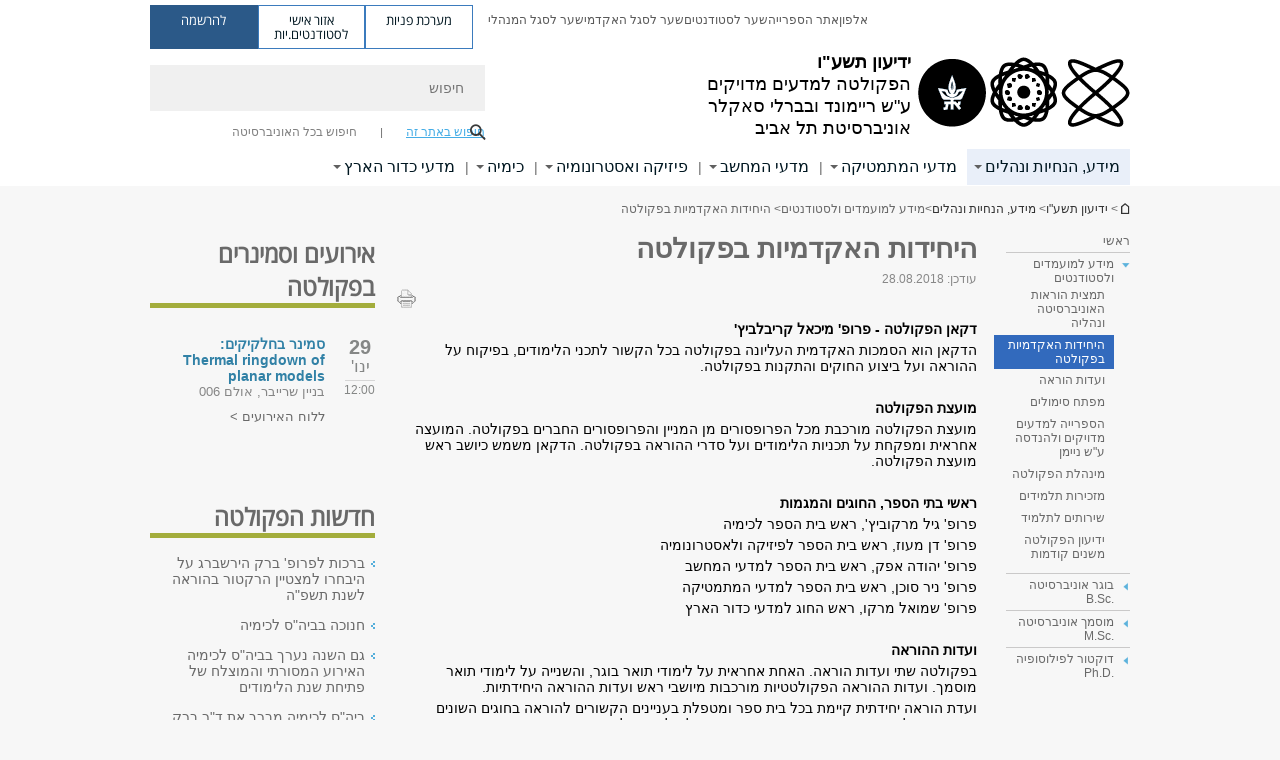

--- FILE ---
content_type: text/html; charset=utf-8
request_url: https://exact-sciences.tau.ac.il/yedion/2015-16/academic_units2
body_size: 17009
content:
<!DOCTYPE html>
<html lang="he" dir="rtl">
<head>

  <meta http-equiv="X-UA-Compatible" content="IE=edge" />
  <meta name="viewport" content="width=device-width, initial-scale=1">

  <!--[if IE]><![endif]-->
<link rel="dns-prefetch" href="//themes.googleusercontent.com" />
<link rel="preconnect" href="//themes.googleusercontent.com" crossorigin="" />
<meta http-equiv="Content-Type" content="text/html; charset=utf-8" />
<meta http-equiv="expires" content="0" />
<meta http-equiv="expires" content="Tue, 01 Jan 1980 1:00:00 GMT" />
<meta name="Generator" content="Drupal 7 (http://drupal.org)" />
<link rel="canonical" href="https://exact-sciences.tau.ac.il/yedion/2015-16/academic_units2" />
<link rel="shortlink" href="/node/5541" />
<meta property="og:title" content="היחידות האקדמיות בפקולטה" />
<meta property="og:url" content="https://exact-sciences.tau.ac.il/yedion/2015-16/academic_units2" />
<meta property="og:image" content="https://exact-sciences.tau.ac.il/sites/exactsci.tau.ac.il/files/styles/og_image/public/floodin_images/math580.jpg?itok=Jq7AN1oC" />
<meta property="og:image:width" content="1210" />
<meta property="og:image:height" content="650" />
<meta property="og:description" content="היחידות האקדמיות בפקולטה" />
<link rel="shortcut icon" href="https://exact-sciences.tau.ac.il/sites/all/themes/tau_v2/favicon.ico" type="image/vnd.microsoft.icon" />
<link rel="alternate" media="only screen and (max-width: 640px)" href="https://exact-sciences.m.tau.ac.il/yedion/2015-16/academic_units2" />
<link rel="alternate" media="handled" href="https://exact-sciences.m.tau.ac.il/yedion/2015-16/academic_units2" />
<link href="/sites/all/libraries/icomoon/fonts/icomoon.woff2" as="font" crossorigin="anonymous" rel="preload" type="font/woff2" />
<link href="/sites/all/themes/tau_v2/fonts/opensans/opensanshebrew-regular.woff2" as="font" rel="preload" crossorigin="anonymous" type="font/woff2" />
<link href="/sites/all/themes/tau_v2/fonts/opensans/opensanshebrew-bold.woff2" as="font" rel="preload" crossorigin="anonymous" type="font/woff2" />
  <title>היחידות האקדמיות בפקולטה | ידיעון תשע"ו | אוניברסיטת תל אביב</title>
  <link type="text/css" rel="stylesheet" href="/sites/default/files/advagg_css/css__Zouj0KPz9PwY6IidOlnRQxzJWeh1whfgbzyvRSaiUiQ__em0RViU91tVe1Ehx3elrj36wqNNmDUk1giWR9GaOLKE__N6fzOvGeqwQkdvbSpnGSyyX4fdBUsdrS1o6kGS1vjOk.css" media="all" />
<link type="text/css" rel="stylesheet" href="/sites/default/files/advagg_css/css__carcUPIaa-nPxN1ZeTTsxEtnfumcAR4C2FPS-ip97LQ__bx8fou4dL1GwxxHZZtHTK_oeYKZ80qUN5TDSRZDPWTQ__N6fzOvGeqwQkdvbSpnGSyyX4fdBUsdrS1o6kGS1vjOk.css" media="all" />
<link type="text/css" rel="stylesheet" href="/sites/default/files/advagg_css/css__9KCoZDoIu9Sf3ffsDmshWSw3B4OnVQHP83hitdt7T44__00_vS18t0jJJUXjAzbs5RJPBEFIEVSSLsJcjZG3ltK0__N6fzOvGeqwQkdvbSpnGSyyX4fdBUsdrS1o6kGS1vjOk.css" media="all" />
<link type="text/css" rel="stylesheet" href="/sites/default/files/advagg_css/css__VaNoqhM1Kn4ltOElEhoxBSDyrQ7x5VcxrGHKaBZpFGA__UShSSAqCFfKwHEm4kjAjLo7yq4KAg6O-v0IKGwsQBM8__N6fzOvGeqwQkdvbSpnGSyyX4fdBUsdrS1o6kGS1vjOk.css" media="all" />
<link type="text/css" rel="stylesheet" href="/sites/default/files/advagg_css/css__lZnlPST3Cz4aaL_hFchRj2Kkg-fokg3RU4io5daf4Vs__M_0cuYLTHaB7yJtgoDTMGsBnomHbMLl8m95Ffu00c_I__N6fzOvGeqwQkdvbSpnGSyyX4fdBUsdrS1o6kGS1vjOk.css" media="all" />
<link type="text/css" rel="stylesheet" href="/sites/default/files/advagg_css/css__DE6T_7PNn5fNTcNmn9BXl3KEX3Su_JZqQqIYwSyJXFg__RoF9X14jG2bK9e9mJ-gYioymrbpMtgIub2VCrwvAH2A__N6fzOvGeqwQkdvbSpnGSyyX4fdBUsdrS1o6kGS1vjOk.css" media="all" />
<link type="text/css" rel="stylesheet" href="/sites/default/files/advagg_css/css__rCgFEdz9lASHvzPXHjxYoIZfABlFBbHDGyQDggSI-kc__gXsdGkHHlq3rkb8j_FAHDoG_N6fWpCuWC7YQh9QNf9E__N6fzOvGeqwQkdvbSpnGSyyX4fdBUsdrS1o6kGS1vjOk.css" media="all" />
<link type="text/css" rel="stylesheet" href="/sites/default/files/advagg_css/css__WWoD5d5kS4eUlZoqOphgYEWtwglxaf0zovWCORPNVac__xHwnrOQLkYlfSdDO5GGzqQCaixClDQGk860Om4s9rcA__N6fzOvGeqwQkdvbSpnGSyyX4fdBUsdrS1o6kGS1vjOk.css" media="all" />
<link type="text/css" rel="stylesheet" href="/sites/default/files/advagg_css/css__hGqC4jHXX4N0lH3XAYCy6rJW72knQntmnN6cbl6tA88__7RSKNN7WmlVUowE6gmEa0W_BdXRLiqJoSaneKiminPE__N6fzOvGeqwQkdvbSpnGSyyX4fdBUsdrS1o6kGS1vjOk.css" media="all" />
<link type="text/css" rel="stylesheet" href="/sites/default/files/advagg_css/css__vB1xKT6VB5rXP7EcCahoeqSBSFltl0aMJvuuVpQGU-E__PUOgtcxd0BHBiIb0D5S2xiq_1qTFvYUOBWuBr019Tt4__N6fzOvGeqwQkdvbSpnGSyyX4fdBUsdrS1o6kGS1vjOk.css" media="all" />
<link type="text/css" rel="stylesheet" href="/sites/default/files/advagg_css/css__AV5xcOGZg_I77tvHWRNtROmAAAUgEcLxAliULqFTq2g__WgSzw6T15H2fCitl9Cw8FbDh5B-UzHS3oR8mBuVXr58__N6fzOvGeqwQkdvbSpnGSyyX4fdBUsdrS1o6kGS1vjOk.css" media="all" />
<link type="text/css" rel="stylesheet" href="/sites/default/files/advagg_css/css__oK3np-8KmN17ihtX_BldUtei3QqXORhNnSv1ZStRVDk__fX_4oOo5O03wZW-TT7cN6E2M9CioWED06_ZgIzFz2g8__N6fzOvGeqwQkdvbSpnGSyyX4fdBUsdrS1o6kGS1vjOk.css" media="all" />
<link type="text/css" rel="stylesheet" href="/sites/default/files/advagg_css/css__ldZcRVgnqYa6OupKM9MRnh7-pI4veLDvHuhXIFg_A68__Un3VrojKzZK51fPnduJzKDaYazLXNqOelyugameOMDM__N6fzOvGeqwQkdvbSpnGSyyX4fdBUsdrS1o6kGS1vjOk.css" media="all" />
<link type="text/css" rel="stylesheet" href="/sites/default/files/advagg_css/css__46UnqllGQ-aCe5eGMxKZ-ZoGi0yQMXb3Y5xer1J4vEo__9uNNxSEkuRFYLXf2NYXfrN6_olg9O7OzNoY7kokujQ0__N6fzOvGeqwQkdvbSpnGSyyX4fdBUsdrS1o6kGS1vjOk.css" media="all" />
<link type="text/css" rel="stylesheet" href="/sites/default/files/advagg_css/css__beLOjpMY0ZwqDr4mNtSBkyzHYh2x5n_dyQkj-4rK7JU__b2rlH-b1gkXJXBrDIbBbfKBHQB_W0vR5oZjxe2onTMk__N6fzOvGeqwQkdvbSpnGSyyX4fdBUsdrS1o6kGS1vjOk.css" media="all" />
<link type="text/css" rel="stylesheet" href="/sites/all/modules/others/popup/popup.css?t98iib" media="all" />
<link type="text/css" rel="stylesheet" href="/sites/default/files/advagg_css/css__7XNjW_EfCrAU2XHADrTSyQZbQFLCcXH_IQfY1ChhZ3k__r6H7-hh6HLrAxUR4OZ6fy6ZMcjznRA4uo51uQNfSSrI__N6fzOvGeqwQkdvbSpnGSyyX4fdBUsdrS1o6kGS1vjOk.css" media="all" />
<link type="text/css" rel="stylesheet" href="/sites/default/files/advagg_css/css__BNJEqmkYQiOMVP1BHC8OapMELJB5XknKcJtlRjSDN6Q__PU8ZB65IaETcPC1yw7kngTyMqcmk5FOk7rVQgfw64wE__N6fzOvGeqwQkdvbSpnGSyyX4fdBUsdrS1o6kGS1vjOk.css" media="all" />
<link type="text/css" rel="stylesheet" href="/sites/default/files/advagg_css/css__t8pArNrPd1SdQ0kUO5zs0JNv3IvfcnRfc_iNZh4iUMw__meS5aaFuL2xMCXIEL8yIvg60uE4KOeACnZJxOHblM5U__N6fzOvGeqwQkdvbSpnGSyyX4fdBUsdrS1o6kGS1vjOk.css" media="all" />
<link type="text/css" rel="stylesheet" href="/sites/default/files/advagg_css/css__P1mwW6o5Ise0I9ca0XwBTeBSP3iH-JEKpFze7dlO4uw__l5rydRAa1rby0Z1e_XhOidg8QcihRiTvOAE-4gTw_-0__N6fzOvGeqwQkdvbSpnGSyyX4fdBUsdrS1o6kGS1vjOk.css" media="all" />
<link type="text/css" rel="stylesheet" href="/sites/default/files/advagg_css/css__9iWwhyAUw3yszWQFdrnTDzWvllkUOw8K67rrQAGgIqQ__jOIP2tFmpSM90X6SCoPGvDrSL9pwLVK_fhCU5CM2ahI__N6fzOvGeqwQkdvbSpnGSyyX4fdBUsdrS1o6kGS1vjOk.css" media="all" />
<link type="text/css" rel="stylesheet" href="/sites/default/files/advagg_css/css__R9oZ4RPz-xy61UiSVQu_A3JIpZInQBv7QznregPKZfU__8LWnFf_FCRQ8VkoPSvvgfcByAVVYrfW0ygEtKcjjGG0__N6fzOvGeqwQkdvbSpnGSyyX4fdBUsdrS1o6kGS1vjOk.css" media="all" />
<style type="text/css" media="all">.cs_blue{background-color:#3181a2}.cs_blue_sky{background-color:#1980ff}.cs_brain_purple{background-color:#9628c6;color:#9628c6}.cs_cs_blue{background-color:#3181a2;color:#3181a2}.cs_cs_blue_barak{background-color:#114b78;color:#114b78}.cs_cs_blue_brand{background-color:#66bff1;color:#66bff1}.cs_cs_brown{background-color:#c2943c}.cs_cs_darkgrey_brand{background-color:#76787a;color:#76787a}.cs_cs_dark_brown{background-color:#b38120}.cs_cs_dark_grey{background-color:#607286}.cs_cs_grey{background-color:#a2a4a3}.cs_cs_light_blue{background-color:#72a5de}.cs_cs_mustard{background-color:#d2b62f}.cs_cs_olive{background-color:#a1ab64}.cs_cs_orange_kantor{background-color:#e47f36;color:#e47f36}.cs_cs_orange_mtei{background-color:#ff6026}.cs_cs_pink{background-color:#c52c64}.cs_cs_purple{background-color:#ac15b2}.cs_cs_red{background-color:#1692e8}.cs_dark_blue{background-color:#0f4583}.cs_green{background-color:#a3ad3c}.cs_green_mba{background-color:#005710}.cs_HRgreen{background-color:#009ed4}.cs_HRPurple{background-color:#7d335c}.cs_law-cyan{background-color:#86c8b1;color:#86c8b1}.cs_law-peach{background-color:#e88b75;color:#e88b75}.cs_law-red{background-color:#a01a19;color:#a01a19}.cs_light_red{background-color:#1692e8}.cs_policomm{background-color:#1692e8;color:#1692e8}.cs_purple{background-color:#3b0a43}.cs_purple_catalog{background-color:#4c2177}.cs_purple_kellogg{background-color:#4f2d83}.cs_purple_recanati{background-color:#4d1848}.cs_purple_soclib{background-color:#6f67b0}.cs_socsci_grey{background-color:#949dc2}.cs_socsi_blue{background-color:#22aae2}.cs_soc_red{background-color:#1692e8}.cs_sportlight_grey{color:#696969}</style>
<link type="text/css" rel="stylesheet" href="/sites/default/files/advagg_css/css__H5YGiVL-4Wun7XTvnA8FMitWijAtxeb-WXOY72ZeHwo__Ja9UVL3yh0oOqABMfYtP-hmHEcInDBjg5ccBLiTfK0E__N6fzOvGeqwQkdvbSpnGSyyX4fdBUsdrS1o6kGS1vjOk.css" media="all" />
<link type="text/css" rel="stylesheet" href="/sites/default/files/advagg_css/css__EpJSUN4gQjB82mptuGGMiFL2iQbzojoIaypl0GjOCmg__Tj0AWEsbhCgTR0s231BYUNxH8YEZ69XFsbBCqxW35GI__N6fzOvGeqwQkdvbSpnGSyyX4fdBUsdrS1o6kGS1vjOk.css" media="all" />
<link type="text/css" rel="stylesheet" href="/sites/default/files/advagg_css/css__uBNMhE2Z_CNWWTeLiVjPvxl4cv58IWRObD4fixyb5dU__FyEIeo3r_jEzG2etDi_nxEi2GFfoqsRXiX303tt2qlo__N6fzOvGeqwQkdvbSpnGSyyX4fdBUsdrS1o6kGS1vjOk.css" media="all" />
<link type="text/css" rel="stylesheet" href="/sites/default/files/advagg_css/css__Nz3IA-roLNtdIM0jo9zARMxa7Bb5DQdMCbD1VayOn60__R3fqLD5daLjWOufEf8ikisnG55y_lDFn_tBXQx6ol2Q__N6fzOvGeqwQkdvbSpnGSyyX4fdBUsdrS1o6kGS1vjOk.css" media="all" />
  
<!--[if lte IE 9]>
<script src="/sites/default/files/advagg_js/js__9aTy4snid5GMq51YnNufUXeaSJXw-2aTwSKA3LXwN00__8rDv_hNR7vL8Bafct_KGSGW2eHndPaOgj9L4azt7w30__N6fzOvGeqwQkdvbSpnGSyyX4fdBUsdrS1o6kGS1vjOk.js#ie9-" onload="if(jQuery.isFunction(jQuery.holdReady)){jQuery.holdReady(true);}"></script>
<![endif]-->

<!--[if gt IE 9]>
<script src="/sites/default/files/advagg_js/js__9aTy4snid5GMq51YnNufUXeaSJXw-2aTwSKA3LXwN00__8rDv_hNR7vL8Bafct_KGSGW2eHndPaOgj9L4azt7w30__N6fzOvGeqwQkdvbSpnGSyyX4fdBUsdrS1o6kGS1vjOk.js#ie10+" defer="defer" onload="if(jQuery.isFunction(jQuery.holdReady)){jQuery.holdReady(true);}"></script>
<![endif]-->

<!--[if !IE]><!-->
<script src="/sites/default/files/advagg_js/js__9aTy4snid5GMq51YnNufUXeaSJXw-2aTwSKA3LXwN00__8rDv_hNR7vL8Bafct_KGSGW2eHndPaOgj9L4azt7w30__N6fzOvGeqwQkdvbSpnGSyyX4fdBUsdrS1o6kGS1vjOk.js" defer="defer" onload="if(jQuery.isFunction(jQuery.holdReady)){jQuery.holdReady(true);}"></script>
<!--<![endif]-->
<script src="/sites/default/files/advagg_js/js__H5AFmq1RrXKsrazzPq_xPQPy4K0wUKqecPjczzRiTgQ__wor4r9P8YTtQ7p6fbywTetZ47Z_orumIfrrhgxrpLus__N6fzOvGeqwQkdvbSpnGSyyX4fdBUsdrS1o6kGS1vjOk.js" defer="defer" onload="function advagg_mod_1(){advagg_mod_1.count=++advagg_mod_1.count||1;try{if(advagg_mod_1.count<=40){init_drupal_core_settings();advagg_mod_1.count=100;}}
catch(e){if(advagg_mod_1.count>=40){throw e;}
else{window.setTimeout(advagg_mod_1,1);}}}
function advagg_mod_1_check(){if(window.init_drupal_core_settings&&window.jQuery&&window.Drupal){advagg_mod_1();}
else{window.setTimeout(advagg_mod_1_check,1);}}
advagg_mod_1_check();"></script>
<script src="/sites/default/files/advagg_js/js__JMbntZpvQ69mD2sSb-Wo0f_qeJXeYqAZPZx-TFbhyQk__94sj1s2_ICeZ-Cf7AD5AOKfm1-AcK8H6etAOYrGyLfw__N6fzOvGeqwQkdvbSpnGSyyX4fdBUsdrS1o6kGS1vjOk.js" defer="defer"></script>
<script>function init_drupal_core_settings() {jQuery.extend(Drupal.settings, {"basePath":"\/","pathPrefix":"","setHasJsCookie":0,"ajaxPageState":{"theme":"tau_v2","theme_token":"JOF9PKMY8H2fogLAnyfTye-y9TJrWXdw83IlArRXawQ"},"path_alias":"yedion\/2015-16\/academic_units2","get":{"q":"node\/5541"},"popup":{"effects":{"show":{"default":"this.body.show();","fade":"\n        if (this.opacity){\n          this.body.fadeTo(\u0027medium\u0027,this.opacity);\n        }else{\n          this.body.fadeIn(\u0027medium\u0027);\n        }","slide-down":"this.body.slideDown(\u0027medium\u0027)","slide-down-fade":"\n        this.body.animate(\n          {\n            height:\u0027show\u0027,\n            opacity:(this.opacity ? this.opacity : \u0027show\u0027)\n          }, \u0027medium\u0027\n        );"},"hide":{"default":"this.body.hide();","fade":"this.body.fadeOut(\u0027medium\u0027);","slide-down":"this.body.slideUp(\u0027medium\u0027);","slide-down-fade":"\n        this.body.animate(\n          {\n            height:\u0027hide\u0027,\n            opacity:\u0027hide\u0027\n          }, \u0027medium\u0027\n        );"}},"linger":250,"delay":0},"arg":["node","5541"],"hp_auto_slider":false,"hp_auto_slider_speed":"0","better_exposed_filters":{"views":{"_extra_news":{"displays":{"block":{"filters":[]}}}}},"hide_submit":{"hide_submit_status":true,"hide_submit_method":"disable","hide_submit_css":"hide-submit-disable","hide_submit_abtext":"","hide_submit_atext":"","hide_submit_hide_css":"hide-submit-processing","hide_submit_hide_text":"Processing...","hide_submit_indicator_style":"expand-left","hide_submit_spinner_color":"#000","hide_submit_spinner_lines":12,"hide_submit_hide_fx":false,"hide_submit_reset_time":5000},"urlIsAjaxTrusted":{"\/yedion\/2015-16\/academic_units2":true},"feature_jquery_update":{"mute":1,"trace":0},"group":{"og_context":{"gid":"44","etid":"5535","entity_type":"node","label":"\u05d9\u05d3\u05d9\u05e2\u05d5\u05df \u05ea\u05e9\u05e2\u0022\u05d5","state":"1","created":"1433064983","rdf_mapping":[]}}}); 
if(jQuery.isFunction(jQuery.holdReady)){jQuery.holdReady(false);}} if(window.jQuery && window.Drupal){init_drupal_core_settings();}</script>

  
  
  <meta name="google" value="notranslate">
  <meta name="google-site-verification" content="BWY7CnH8_r_7HfxNm1hioIPESWn7GQPBKJHoCsfKNbM" />
    

  

      
  

            <script type='text/javascript'>
        (function(w, d, s, l, i) {
          w[l] = w[l] || [];
          w[l].push({
            'gtm.start': new Date().getTime(),
            event: 'gtm.js'
          });
          var f = d.getElementsByTagName(s)[0],
            j = d.createElement(s),
            dl = l != 'dataLayer' ? '&l=' + l : '';
          j.async = true;
          j.src = 'https://www.googletagmanager.com/gtm.js?id=' + i + dl;
          f.parentNode.insertBefore(j, f);
        })(window, document, 'script', 'dataLayer', 'GTM-583XBSF')
      </script>
      
  
</head>

<body class="html not-front not-logged-in page-node page-node- page-node-5541 node-type-general-content gecko domain-exactsci-cms-tau-ac-il group-context group-context-group-44 group-context-node group-context-node-5535 tau-search-selector two-sidebars i18n-he theme-tau-v2 dir_rtl not_tau_main_version" >
  
      <!--facebook api-->
      <div id="fb-root"></div>
      <script>
      window.fbAsyncInit = function() {
        // init the FB JS SDK
        FB.init({
          appId      : '385605168198947', // App ID from the App Dashboard. https://developers.facebook.com/apps/385605168198947
          status     : false, // check the login status upon init?
          cookie     : true, // set sessions cookies to allow your server to access the session?
          xfbml      : true  // parse XFBML tags on this page?
        });
      // Additional initialization code such as adding Event Listeners goes here
      };

      // Load the SDK's source Asynchronously
      // Note that the debug version is being actively developed and might
      // contain some type checks that are overly strict.
      // Please report such bugs using the bugs tool.
      (function(d, debug){
        var js, id = 'facebook-jssdk', ref = d.getElementsByTagName('script')[0];
        if (d.getElementById(id)) {return;}
        js = d.createElement('script'); js.id = id; js.async = true;
        js.src = "//connect.facebook.net/he_IL/all" + (debug ? "/debug" : "") + ".js";
        ref.parentNode.insertBefore(js, ref);
      }(document, /*debug*/ false));
      </script>
      <!--/facebook api-->
    <ul id="skiplinks"><li><a href="#header" class="">תפריט עליון</a></li><li><a href="#block-system-main-menu" class="">תפריט ראשי</a></li><li><a href="#main-wrapper" class="">תוכן ראשי</a></li></ul>
            <noscript><iframe src="https://www.googletagmanager.com/ns.html?id=GTM-583XBSF" height="0" width="0" style="display:none;visibility:hidden"></iframe></noscript>
      

      <!-- start google analitics for download tracking. -->
<script type="text/javascript">
if (typeof jQuery != 'undefined') {
	jQuery(document).ready(function($) {
        var _gaq = _gaq || [];
		var filetypes = /\.(zip|exe|pdf|doc*|xls*|ppt*|mp3|epub)$/i;
		var baseHref = '';
		if (jQuery('base').attr('href') != undefined)
			baseHref = jQuery('base').attr('href');
		jQuery('a').each(function() {
			var href = jQuery(this).attr('href');
			if (href && (href.match(/^https?\:/i)) && (!href.match(document.domain))) {
				jQuery(this).click(function() {
					var extLink = href.replace(/^https?\:\/\//i, '');
					_gaq.push(['_trackEvent', 'External', 'Click', extLink]);
					if (jQuery(this).attr('target') != undefined && jQuery(this).attr('target').toLowerCase() != '_blank') {
						setTimeout(function() { location.href = href; }, 200);
						return false;
					}
				});
			}
			else if (href && href.match(/^mailto\:/i)) {
				jQuery(this).click(function() {
					var mailLink = href.replace(/^mailto\:/i, '');
					_gaq.push(['_trackEvent', 'Email', 'Click', mailLink]);
				});
			}
			else if (href && href.match(filetypes)) {
				jQuery(this).click(function() {
					var extension = (/[.]/.exec(href)) ? /[^.]+$/.exec(href) : undefined;
					var filePath = href;
					_gaq.push(['_trackEvent', 'Download', 'Click-' + extension, filePath]);
					if (jQuery(this).attr('target') != undefined && jQuery(this).attr('target').toLowerCase() != '_blank') {
						setTimeout(function() { location.href = baseHref + href; }, 200);
						return false;
					}
				});
			}
		});
	})
};
</script>
<!-- end google analitics for download tracking. -->  
  <!-- <div id="skip-link">
    <a href="#jump_link_target" class="element-invisible element-focusable">Jump to Navigation</a>
  </div>
   -->
  
<div id="page-wrapper">
  <div class="header-wrapper-top header-wrapper-top--with-title">
    <div id="header">
      <div class="section clear">
                  <a href="/yedion/2015-16" title="לוגו אוניברסיטת תל אביב, קישור, חזור לדף הבית" rel="home" id="logo">
            <!-- faculty_general.module, tau_personal.module -->
                                        <div class="tau_logo">
                <img  alt="לוגו אוניברסיטת תל אביב" height="" width="" id="site-logo" src="/sites/exactsci.tau.ac.il/files/TAU_facultot_logos-07-exact-science-07%20%281%29.png" title="" />              </div>
              <div class="group_header">
                                  <div class="group_header_txt">
                    <div id="school_name" class=""><span class="black">ידיעון תשע"ו</span>  </div><div class="faculty-school" id="faculty_name"><span class="faculty black">הפקולטה למדעים מדויקים<br></span> <span class="black">ע"ש ריימונד ובברלי סאקלר</span></div><input id="menu_gid" type="hidden" value=44 />                    <div class="university-name">אוניברסיטת תל אביב</div>                  </div>
                                    </div>
                          </a>
                                </div>
      <div class="top_region_background">
          <div class="region region-top">
    <div id="block-menu-menu-top-header" class="block block-menu first odd count-1">

             
  <div class="content">
    <ul class="menu depth-1" role="menubar"><li class="first leaf depth-1 not-last" role="menuitem"><a href="http://new.tau.ac.il/tau/index" target="_blank">אלפון</a></li>
<li class="leaf depth-1 not-first not-last" role="menuitem"><a href="https://scilib.tau.ac.il/" target="_blank">אתר הספרייה</a></li>
<li class="leaf depth-1 not-first not-last" role="menuitem"><a href="http://new.tau.ac.il/students-portal" target="_blank">שער לסטודנטים</a></li>
<li class="leaf depth-1 not-first not-last" role="menuitem"><a href="http://new.tau.ac.il/academic-faculty-portal" target="_blank">שער לסגל האקדמי</a></li>
<li class="last leaf depth-1 not-first" role="menuitem"><a href="http://new.tau.ac.il/administrative-faculty-portal" target="_blank">שער לסגל המנהלי</a></li>
</ul>  </div>

</div>
<div id="block-sitetau-sitetau-header-buttons" class="block block-sitetau even count-2">

      
  <div class="content">
    <div class="tau-header-buttons-block-wrapper"><div class="tau-header-buttons-block"><a href="https://tau-int.formtitan.com/ftproject/CRM_TAU_guest" class="header-button-link inquiry-portal-link" target="_blank" title="בקר מערכת פניות">מערכת פניות</a><a href="https://my.tau.ac.il/TAU_Student" class="header-button-link student-portal-link" target="_blank" title="בקר אזור אישי לסטודנטים.יות">אזור אישי לסטודנטים.יות</a><a href="https://www.ims.tau.ac.il/md/rishum/login.aspx" class="header-button-link registration-link" target="_blank" title="בקר להרשמה">להרשמה</a></div></div>  </div>

</div>
  </div>
      </div>
      <div class="social_search_container ">
        <div id="block-search-2" class="block block-search first odd count-1">

        <none>    
  <div class="content">
    <form role="search" action="/yedion/2015-16/academic_units2" method="post" id="search-block-form" accept-charset="UTF-8"><div><div class="container-inline">
    <div class="form-item form-type-textfield form-item-search-block-form">
  <label class="element-invisible" for="edit-search-block-form--2">חיפוש </label>
 <input placeholder="חיפוש" aria-label="חיפוש" type="text" id="edit-search-block-form--2" name="search_block_form" value="" size="15" maxlength="128" class="form-text" />
</div>
<span class="icon-search"></span><div class="form-item form-type-textfield form-item-prot">
 <input type="text" id="edit-prot" name="prot" value="" size="60" maxlength="128" class="form-text" />
</div>
<div class="search-selector form-wrapper" role="tablist" id="edit-stype"><span class="internal active" role="tab" tabindex="0" aria-selected="true" title="חיפוש באתר זה קישור">חיפוש באתר זה</span>
<i class="separator"></i>
<span class="external" role="tab" tabindex="0" aria-selected="false" title="חיפוש בכל האוניברסיטה קישור">חיפוש בכל האוניברסיטה</span>
</div><div class="form-actions form-wrapper" id="edit-actions"><input alt="חיפוש" title="חיפוש" type="submit" id="edit-submit" name="op" value="חיפוש" class="form-submit" /></div><input type="hidden" name="form_build_id" value="form-on011t3k0w5t7L5i0kr3yOidtmWnOh9ZsAw6gP0VMnM" />
<input type="hidden" name="form_id" value="search_block_form" />
<input type="hidden" name="group" value="44" />
</div>
</div></form>  </div>

</div>
      </div>
                    <div class="region region-header">
    <div id="block-faculty-general-faculty-menu-block" class="block block-faculty-general first odd count-1" aria-haspopup="ניווט ראשי" role="navigation">

             
  <div class="content">
    <ul class="menu"><li class="first expanded active-trail menu-og-44 depth-1 not-last"><a href="/yedion/2015-16/general_info" class="active-trail">מידע, הנחיות ונהלים</a><ul class="menu"><li class="first expanded active-trail depth-2 not-last menu-item-not-link"><span class="menu-item-not-link">מידע למועמדים ולסטודנטים</span><ul class="menu"><li class="first leaf target-blank depth-3 not-last"><a href="http://www.tau.ac.il/tau-rules-2014" target="_blank">תמצית הוראות האוניברסיטה ונהליה</a></li>
<li class="leaf active-trail depth-3 not-first not-last"><a href="/yedion/2015-16/academic_units2" class="active-trail active">היחידות האקדמיות בפקולטה</a></li>
<li class="leaf depth-3 not-first not-last"><a href="/yedion/2015-16/teaching_committees">ועדות הוראה</a></li>
<li class="leaf depth-3 not-first not-last"><a href="/yedion/2015-16/sybolization_key">מפתח סימולים</a></li>
<li class="leaf depth-3 not-first not-last"><a href="/yedion/2015-16/library">הספרייה למדעים מדויקים ולהנדסה ע&quot;ש ניימן</a></li>
<li class="leaf depth-3 not-first not-last"><a href="/yedion/2015-16/faculty_management">מינהלת הפקולטה</a></li>
<li class="leaf depth-3 not-first not-last"><a href="/yedion/2015-16/sutdent_secretariat">מזכירות תלמידים</a></li>
<li class="leaf depth-3 not-first not-last"><a href="/yedion/2015-16/student_services">שירותים לתלמיד</a></li>
<li class="last leaf target-blank depth-3 not-first"><a href="http://exact-sciences.tau.ac.il/yedion" target="_blank">ידיעון הפקולטה משנים קודמות</a></li>
</ul></li>
<li class="expanded depth-2 not-first not-last menu-item-not-link"><span class="menu-item-not-link">בוגר אוניברסיטה .B.Sc</span><ul class="menu"><li class="first leaf depth-3 not-last"><a href="/yedion/2015-16/bsc_studdy_process">תקנון ומהלך הלימודים</a></li>
<li class="leaf depth-3 not-first not-last"><a href="/yedion/2015-16/summer_studdies">עונת לימודי הקיץ</a></li>
<li class="leaf depth-3 not-first not-last"><a href="/yedion/2015-16/studdy_program">תכנית הלימודים</a></li>
<li class="leaf depth-3 not-first not-last"><a href="/yedion/2015-16/university_requirments">חובות כלל-אוניברסיטאיות</a></li>
<li class="leaf depth-3 not-first not-last"><a href="/yedion/2015-16/studdy_recess">הפסקה, חידוש והתיישנות לימודים</a></li>
<li class="leaf depth-3 not-first not-last"><a href="/yedion/2015-16/courses_registration">רישום לקורסים ונוהל פטורים</a></li>
<li class="leaf depth-3 not-first not-last"><a href="/yedion/2015-16/exam_arrangements">סדרי בחינות</a></li>
<li class="leaf depth-3 not-first not-last"><a href="/yedion/2015-16/grades">ציונים</a></li>
<li class="last leaf depth-3 not-first"><a href="/yedion/2015-16/degree_eligibility">זכאות לתואר</a></li>
</ul></li>
<li class="expanded depth-2 not-first not-last menu-item-not-link"><span class="menu-item-not-link">מוסמך אוניברסיטה .M.Sc</span><ul class="menu"><li class="first leaf depth-3 not-last"><a href="/yedion/2015-16/msc_studdy_process">תקנון ומהלך הלימודים</a></li>
<li class="leaf depth-3 not-first not-last"><a href="/yedion/2015-16/courses_msc">קורסים</a></li>
<li class="leaf depth-3 not-first not-last"><a href="/yedion/2015-16/safety_courses">קורסי בטיחות</a></li>
<li class="last leaf depth-3 not-first"><a href="/yedion/2015-16/msc_eligibility">זכאות לתואר</a></li>
</ul></li>
<li class="last expanded depth-2 not-first menu-item-not-link"><span class="menu-item-not-link">דוקטור לפילוסופיה .Ph.D</span><ul class="menu"><li class="first leaf depth-3 not-last"><a href="/yedion/2015-16/phd_studdies">לימודים במסלול רגיל ובמסלול ישיר</a></li>
<li class="last leaf depth-3 not-first"><a href="/yedion/2015-16/safety_courses">קורסי בטיחות</a></li>
</ul></li>
</ul></li>
<li class="expanded menu-og-44 depth-1 not-first not-last"><a href="/yedion/2015-16/math">מדעי המתמטיקה</a><ul class="menu"><li class="first expanded depth-2 not-last menu-item-not-link"><span class="menu-item-not-link">מידע כללי</span><ul class="menu"><li class="first leaf depth-3 not-last"><a href="/yedion/2015-16/math_staff">סגל ביה&quot;ס</a></li>
<li class="leaf target-blank depth-3 not-first not-last"><a href="https://www.ims.tau.ac.il/tal/kr/search_p.aspx" target="_blank">מערכת שעות</a></li>
<li class="last leaf target-blank depth-3 not-first"><a href="https://exact-sciences.tau.ac.il/math" target="_blank">אתר ביה&quot;ס</a></li>
</ul></li>
<li class="expanded depth-2 not-first not-last menu-item-not-link"><span class="menu-item-not-link">בוגר אוניברסיטה .B.Sc</span><ul class="menu"><li class="first leaf depth-3 not-last"><a href="/yedion/2015-16/math_regulations">תקנון הלימודים</a></li>
<li class="leaf depth-3 not-first not-last"><a href="/yedion/2015-16/math_study_process">מהלך הלימודים</a></li>
<li class="leaf depth-3 not-first not-last"><a href="/yedion/2015-16/math_exellence">מסלול מצוינות</a></li>
<li class="collapsed depth-3 not-first not-last"><a href="/yedion/2015-16/math_bsc_study_programs">תכניות לימוד</a></li>
<li class="leaf depth-3 not-first not-last"><a href="/yedion/2015-16/math_studies_collection">מקבץ לימודים לתעודת הוראה במתמטיקה</a></li>
<li class="leaf target-blank depth-3 not-first not-last"><a href="https://www.ims.tau.ac.il/tal/kr/search_p.aspxsyllabus/?dep=0366&amp;desc=1&amp;desc=2&amp;deployment=10&amp;year=2015" target="_blank">תכני הקורסים במתמטיקה</a></li>
<li class="last leaf target-blank depth-3 not-first"><a href="https://www.ims.tau.ac.il/tal/kr/search_p.aspxsyllabus/?dep=0365&amp;desc=1&amp;desc=2&amp;deployment=10&amp;year=2015" target="_blank">תכני הקורסים בסטטיסטיקה ובחקר ביצועים</a></li>
</ul></li>
<li class="expanded depth-2 not-first not-last menu-item-not-link"><span class="menu-item-not-link">מוסמך אוניברסיטה .M.Sc</span><ul class="menu"><li class="first leaf depth-3 not-last"><a href="/yedion/2015-16/math_msc">מהלך הלימודים לתואר במתמטיקה</a></li>
<li class="leaf depth-3 not-first not-last"><a href="/yedion/2015-16/math_msc_statistics">מהלך הלימודים לתואר בסטטיסטיקה וחקר ביצועים</a></li>
<li class="collapsed depth-3 not-first not-last"><a href="/yedion/2015-16/math_msc_study_programs">תכניות לימוד</a></li>
<li class="leaf target-blank depth-3 not-first not-last"><a href="https://www.ims.tau.ac.il/tal/kr/search_p.aspxsyllabus/?dep=0366&amp;desc=1&amp;desc=2&amp;deployment=10&amp;year=2015" target="_blank">תכני הקורסים במתמטיקה</a></li>
<li class="last leaf target-blank depth-3 not-first"><a href="https://www.ims.tau.ac.il/tal/kr/search_p.aspxsyllabus/?dep=0365&amp;desc=1&amp;desc=2&amp;deployment=10&amp;year=2015" target="_blank">תכני הקורסים בסטטיסטיקה</a></li>
</ul></li>
<li class="last expanded depth-2 not-first menu-item-not-link"><span class="menu-item-not-link">דוקטור לפילוסופיה .Ph.D</span><ul class="menu"><li class="first last leaf depth-3"><a href="/yedion/2015-16/math_phd">לימודים לקראת תואר &quot;דוקטור לפילוסופיה&quot;</a></li>
</ul></li>
</ul></li>
<li class="expanded menu-og-44 depth-1 not-first not-last"><a href="/yedion/2015-16/computer">מדעי המחשב</a><ul class="menu"><li class="first expanded depth-2 not-last menu-item-not-link"><span class="menu-item-not-link">מידע כללי</span><ul class="menu"><li class="first leaf depth-3 not-last"><a href="/yedion/2015-16/computer_staff">סגל ביה&quot;ס</a></li>
<li class="leaf target-blank depth-3 not-first not-last"><a href="https://www.ims.tau.ac.il/tal/kr/search_p.aspx" target="_blank">מערכת שעות</a></li>
<li class="last leaf target-blank depth-3 not-first"><a href="http://www.cs.tau.ac.il/" target="_blank">אתר ביה&quot;ס</a></li>
</ul></li>
<li class="expanded depth-2 not-first not-last menu-item-not-link"><span class="menu-item-not-link">בוגר אוניברסיטה .B.Sc</span><ul class="menu"><li class="first leaf depth-3 not-last"><a href="/yedion/2015-16/computer_regulations">תקנון הלימודים</a></li>
<li class="leaf depth-3 not-first not-last"><a href="/yedion/2015-16/computer_study_process">מהלך הלימודים</a></li>
<li class="leaf depth-3 not-first not-last"><a href="/yedion/2015-16/computer_excellence">מסלול מצוינות</a></li>
<li class="collapsed depth-3 not-first not-last"><a href="/yedion/2015-16/computer_bsc_study_programs">תכניות לימוד</a></li>
<li class="leaf depth-3 not-first not-last"><a href="/yedion/2015-16/computer_studies_collection">מקבץ לימדים לתלמידי תואר &quot;בוגר אוניברסיטה&quot; במדעי המחשב</a></li>
<li class="leaf depth-3 not-first not-last"><a href="/yedion/2015-16/computer_certification_studies">לימודי תעודה</a></li>
<li class="last leaf target-blank depth-3 not-first"><a href="https://www.ims.tau.ac.il/tal/kr/search_p.aspxsyllabus/?dep=0368&amp;desc=1&amp;desc=2&amp;deployment=10&amp;year=2015" target="_blank">תכני הקורסים</a></li>
</ul></li>
<li class="expanded depth-2 not-first not-last menu-item-not-link"><span class="menu-item-not-link">מוסמך אוניברסיטה .M.Sc</span><ul class="menu"><li class="first leaf depth-3 not-last"><a href="/yedion/2015-16/computer_msc">מהלך הלימודים לתואר</a></li>
<li class="leaf depth-3 not-first not-last"><a href="/yedion/2015-16/computer_msc_bioinformatics">מסלול ביואינפורמטיקה</a></li>
<li class="last leaf target-blank depth-3 not-first"><a href="https://www.ims.tau.ac.il/tal/kr/search_p.aspxsyllabus/?dep=0368&amp;desc=1&amp;desc=2&amp;deployment=10&amp;year=2015" target="_blank">תכני הקורסים</a></li>
</ul></li>
<li class="last expanded depth-2 not-first menu-item-not-link"><span class="menu-item-not-link">דוקטור לפילוסופיה .Ph.D</span><ul class="menu"><li class="first last leaf depth-3"><a href="/yedion/2015-16/computer_phd">לימודים לתואר &quot;דוקטור לפילוסופיה&quot;</a></li>
</ul></li>
</ul></li>
<li class="expanded menu-og-44 depth-1 not-first not-last"><a href="/yedion/2015-16/physics">פיזיקה ואסטרונומיה</a><ul class="menu"><li class="first expanded depth-2 not-last menu-item-not-link"><span class="menu-item-not-link">מידע כללי</span><ul class="menu"><li class="first leaf depth-3 not-last"><a href="/yedion/2015-16/physics_staff">סגל ביה&quot;ס</a></li>
<li class="leaf target-blank depth-3 not-first not-last"><a href="https://www.ims.tau.ac.il/tal/kr/search_p.aspx" target="_blank">מערכת שעות</a></li>
<li class="last leaf target-blank depth-3 not-first"><a href="https://exactsci-cms.tau.ac.il/physics" target="_blank">אתר ביה&quot;ס</a></li>
</ul></li>
<li class="expanded depth-2 not-first not-last menu-item-not-link"><span class="menu-item-not-link">בוגר אוניברסיטה .B.Sc</span><ul class="menu"><li class="first leaf depth-3 not-last"><a href="/yedion/2015-16/physics_study_process">מהלך הלימודים</a></li>
<li class="leaf depth-3 not-first not-last"><a href="/yedion/2015-16/physics_excellence">מסלול מצוינות</a></li>
<li class="collapsed depth-3 not-first not-last"><a href="/yedion/2015-16/physics_bsc_study_programs">תכניות לימוד</a></li>
<li class="leaf depth-3 not-first not-last"><a href="/yedion/2015-16/physics_studies_collection">מקבץ לימודים מבית הספר לחינוך לקראת התואר &quot;בוגר אוניברסיטה&quot; בפיזיקה</a></li>
<li class="last leaf target-blank depth-3 not-first"><a href="https://www.ims.tau.ac.il/tal/kr/search_p.aspxsyllabus/?dep=0321&amp;desc=1&amp;desc=2&amp;deployment=10&amp;year=2015" target="_blank">תכני הקורסים</a></li>
</ul></li>
<li class="expanded depth-2 not-first not-last menu-item-not-link"><span class="menu-item-not-link">מוסמך אוניברסיטה .M.Sc</span><ul class="menu"><li class="first leaf depth-3 not-last"><a href="/yedion/2015-16/physics_msc">מהלך הלימודים לתואר</a></li>
<li class="last leaf target-blank depth-3 not-first"><a href="https://www.ims.tau.ac.il/tal/kr/search_p.aspxsyllabus/?dep=0321&amp;desc=1&amp;desc=2&amp;deployment=10&amp;year=2015" target="_blank">תכני הקורסים</a></li>
</ul></li>
<li class="last expanded depth-2 not-first menu-item-not-link"><span class="menu-item-not-link">דוקטור לפילוסופיה .Ph.D</span><ul class="menu"><li class="first leaf depth-3 not-last"><a href="/yedion/2015-16/physics_phd_direct">לימודים לתואר &quot;דוקטור לפילוסופיה&quot; במסלול הישיר</a></li>
<li class="last leaf depth-3 not-first"><a href="/yedion/2015-16/physics_phd_regular">לימודים לתואר &quot;דוקטור לפילוסופיה&quot; במסלול הרגיל</a></li>
</ul></li>
</ul></li>
<li class="expanded menu-og-44 depth-1 not-first not-last"><a href="/yedion/2015-16/chemistry">כימיה</a><ul class="menu"><li class="first expanded depth-2 not-last menu-item-not-link"><span class="menu-item-not-link">מידע כללי</span><ul class="menu"><li class="first leaf depth-3 not-last"><a href="/yedion/2015-16/chemistry_staff">סגל ביה&quot;ס</a></li>
<li class="leaf target-blank depth-3 not-first not-last"><a href="https://www.ims.tau.ac.il/tal/kr/search_p.aspx" target="_blank">מערכת שעות</a></li>
<li class="last leaf target-blank depth-3 not-first"><a href="https://exact-sciences.tau.ac.il/chemistry-h" target="_blank">אתר ביה&quot;ס</a></li>
</ul></li>
<li class="expanded depth-2 not-first not-last menu-item-not-link"><span class="menu-item-not-link">בוגר אוניברסיטה .B.Sc</span><ul class="menu"><li class="first leaf depth-3 not-last"><a href="/yedion/2015-16/chemistry_study_process">מהלך הלימודים</a></li>
<li class="collapsed depth-3 not-first not-last"><a href="/yedion/2015-16/chemistry_bsc_study_programs">תכניות לימוד</a></li>
<li class="last leaf target-blank depth-3 not-first"><a href="https://www.ims.tau.ac.il/tal/kr/search_p.aspxsyllabus/?dep=0351&amp;desc=1&amp;desc=2&amp;deployment=10&amp;year=2015" target="_blank">תכני הקורסים</a></li>
</ul></li>
<li class="expanded depth-2 not-first not-last menu-item-not-link"><span class="menu-item-not-link">מוסמך אוניברסיטה .M.Sc</span><ul class="menu"><li class="first leaf depth-3 not-last"><a href="/yedion/2015-16/chemistry_msc">מהלך הלימודים לתואר</a></li>
<li class="last leaf target-blank depth-3 not-first"><a href="https://www.ims.tau.ac.il/tal/kr/search_p.aspxsyllabus/?dep=0351&amp;desc=1&amp;desc=2&amp;deployment=10&amp;year=2015" target="_blank">תכני הקורסים</a></li>
</ul></li>
<li class="last expanded depth-2 not-first menu-item-not-link"><span class="menu-item-not-link">דוקטור לפילוסופיה .Ph.D</span><ul class="menu"><li class="first leaf depth-3 not-last"><a href="/yedion/2015-16/chemistry_phd_regular">המסלול הרגיל</a></li>
<li class="leaf depth-3 not-first not-last"><a href="/yedion/2015-16/chemistry_phd_direct">המסלול הישיר</a></li>
<li class="last leaf depth-3 not-first"><a href="/yedion/2015-16/chemistry_phd">מהלך הלימודים</a></li>
</ul></li>
</ul></li>
<li class="last expanded menu-og-44 depth-1 not-first"><a href="/yedion/2015-16/geophysics">מדעי כדור הארץ</a><ul class="menu"><li class="first expanded depth-2 not-last menu-item-not-link"><span class="menu-item-not-link">מידע כללי</span><ul class="menu"><li class="first leaf depth-3 not-last"><a href="/yedion/2015-16/geophysics_purpose">מטרת הלימודים בחוג</a></li>
<li class="leaf target-blank depth-3 not-first not-last"><a href="https://www.ims.tau.ac.il/tal/kr/search_p.aspx" target="_blank">מערכת שעות</a></li>
<li class="last leaf target-blank depth-3 not-first"><a href="http://geosciences.tau.ac.il/" target="_blank">אתר החוג</a></li>
</ul></li>
<li class="expanded depth-2 not-first not-last menu-item-not-link"><span class="menu-item-not-link">בוגר אוניברסיטה .B.Sc</span><ul class="menu"><li class="first leaf depth-3 not-last"><a href="/yedion/2015-16/geophysics_study_process">מהלך הלימודים</a></li>
<li class="collapsed depth-3 not-first not-last"><a href="/yedion/2015-16/geophysics_bsc_study_programs">תכניות לימוד</a></li>
<li class="last leaf target-blank depth-3 not-first"><a href="https://www.ims.tau.ac.il/tal/kr/search_p.aspxsyllabus/?dep=0341&amp;desc=1&amp;desc=2&amp;deployment=10&amp;year=2015" target="_blank">תכני הקורסים</a></li>
</ul></li>
<li class="expanded depth-2 not-first not-last menu-item-not-link"><span class="menu-item-not-link">מוסמך אוניברסיטה .M.Sc</span><ul class="menu"><li class="first leaf depth-3 not-last"><a href="/yedion/2015-16/geophysics_msc">מהלך הלימודים לתואר</a></li>
<li class="leaf depth-3 not-first not-last"><a href="/yedion/2015-16/geophysics_msc_structure">מבנה הלימודים</a></li>
<li class="last leaf target-blank depth-3 not-first"><a href="https://www.ims.tau.ac.il/tal/kr/search_p.aspxsyllabus/?dep=0341&amp;desc=1&amp;desc=2&amp;deployment=10&amp;year=2015" target="_blank">תכני הקורסים</a></li>
</ul></li>
<li class="last expanded depth-2 not-first menu-item-not-link"><span class="menu-item-not-link">דוקטור לפילוסופיה .Ph.D</span><ul class="menu"><li class="first leaf depth-3 not-last"><a href="/yedion/2015-16/geophysics_phd_regular">לימודים לתואר &quot;דוקטור לפילוסופיה&quot; במסלול הרגיל</a></li>
<li class="last leaf depth-3 not-first"><a href="/yedion/2015-16/geophysics_phd_direct">לימודים לתואר &quot;דוקטור לפילוסופיה&quot; במסלול הישיר</a></li>
</ul></li>
</ul></li>
</ul>  </div>

</div>
  </div>
    </div>
  </div>
  <div id="banner-region">
      </div>
  <div id="page">
            <div class="clearer"></div>
    <div></div>
    <div id="main-wrapper">
      <div id="breadcrumbs"> <div id="block-sitetau-breadcrumbs" class="block block-sitetau odd count-3">

      
  <div class="content">
    <span class="element-invisible">הינך נמצא כאן</span>
               <div class="breadcrumb" aria-label="פרורי לחם" role="navigation"><span class="icon-home"><a href="/">ידיעון תשע&quot;ו</a></span> > <a href="/yedion/2015-16" class="no_underline">ידיעון תשע"ו</a> > <a href="/yedion/2015-16/general_info">מידע, הנחיות ונהלים</a> > <span >מידע למועמדים ולסטודנטים</span> > היחידות האקדמיות בפקולטה</div>  </div>

</div>
 </div>
      <div id="main" class="clearfix">
        <div id="content" class="column">
          <div class="section">
              <div class="region region-right-content">
    <div id="block-og-sidebar-menu-list-block-menu-research-new" class="block block-og-sidebar-menu first odd count-1">

      
  <div class="content">
    <div class="tau-sidebar-menu" ><li class="first expanded active-trail tau-side-menu main menu-og-44 depth-1 not-last"><a href="/yedion/2015-16/general_info" class="active-trail">ראשי</a><ul class="menu"><li class="first expanded active-trail sidebar-link sidebar-link depth-2 not-last menu-item-not-link"><span class="menu-item-not-link">מידע למועמדים ולסטודנטים</span><ul class="menu"><li class="first leaf sidebar-link active-li sidebar-link target-blank depth-3 not-last"><a href="http://www.tau.ac.il/tau-rules-2014" target="_blank">תמצית הוראות האוניברסיטה ונהליה</a></li>
<li class="leaf active-trail sidebar-link active-li sidebar-link depth-3 not-first not-last"><a href="/yedion/2015-16/academic_units2" class="active-trail active">היחידות האקדמיות בפקולטה</a></li>
<li class="leaf sidebar-link active-li sidebar-link depth-3 not-first not-last"><a href="/yedion/2015-16/teaching_committees">ועדות הוראה</a></li>
<li class="leaf sidebar-link active-li sidebar-link depth-3 not-first not-last"><a href="/yedion/2015-16/sybolization_key">מפתח סימולים</a></li>
<li class="leaf sidebar-link active-li sidebar-link depth-3 not-first not-last"><a href="/yedion/2015-16/library">הספרייה למדעים מדויקים ולהנדסה ע&quot;ש ניימן</a></li>
<li class="leaf sidebar-link active-li sidebar-link depth-3 not-first not-last"><a href="/yedion/2015-16/faculty_management">מינהלת הפקולטה</a></li>
<li class="leaf sidebar-link active-li sidebar-link depth-3 not-first not-last"><a href="/yedion/2015-16/sutdent_secretariat">מזכירות תלמידים</a></li>
<li class="leaf sidebar-link active-li sidebar-link depth-3 not-first not-last"><a href="/yedion/2015-16/student_services">שירותים לתלמיד</a></li>
<li class="last leaf sidebar-link active-li sidebar-link target-blank depth-3 not-first"><a href="http://exact-sciences.tau.ac.il/yedion" target="_blank">ידיעון הפקולטה משנים קודמות</a></li>
</ul></li>
<li class="expanded sidebar-link active-li sidebar-link depth-2 not-first not-last menu-item-not-link"><span class="menu-item-not-link">בוגר אוניברסיטה .B.Sc</span><ul class="menu"><li class="first leaf sidebar-link active-li sidebar-link depth-3 not-last"><a href="/yedion/2015-16/bsc_studdy_process">תקנון ומהלך הלימודים</a></li>
<li class="leaf sidebar-link active-li sidebar-link depth-3 not-first not-last"><a href="/yedion/2015-16/summer_studdies">עונת לימודי הקיץ</a></li>
<li class="leaf sidebar-link active-li sidebar-link depth-3 not-first not-last"><a href="/yedion/2015-16/studdy_program">תכנית הלימודים</a></li>
<li class="leaf sidebar-link active-li sidebar-link depth-3 not-first not-last"><a href="/yedion/2015-16/university_requirments">חובות כלל-אוניברסיטאיות</a></li>
<li class="leaf sidebar-link active-li sidebar-link depth-3 not-first not-last"><a href="/yedion/2015-16/studdy_recess">הפסקה, חידוש והתיישנות לימודים</a></li>
<li class="leaf sidebar-link active-li sidebar-link depth-3 not-first not-last"><a href="/yedion/2015-16/courses_registration">רישום לקורסים ונוהל פטורים</a></li>
<li class="leaf sidebar-link active-li sidebar-link depth-3 not-first not-last"><a href="/yedion/2015-16/exam_arrangements">סדרי בחינות</a></li>
<li class="leaf sidebar-link active-li sidebar-link depth-3 not-first not-last"><a href="/yedion/2015-16/grades">ציונים</a></li>
<li class="last leaf sidebar-link active-li sidebar-link depth-3 not-first"><a href="/yedion/2015-16/degree_eligibility">זכאות לתואר</a></li>
</ul></li>
<li class="expanded sidebar-link active-li sidebar-link depth-2 not-first not-last menu-item-not-link"><span class="menu-item-not-link">מוסמך אוניברסיטה .M.Sc</span><ul class="menu"><li class="first leaf sidebar-link active-li sidebar-link depth-3 not-last"><a href="/yedion/2015-16/msc_studdy_process">תקנון ומהלך הלימודים</a></li>
<li class="leaf sidebar-link active-li sidebar-link depth-3 not-first not-last"><a href="/yedion/2015-16/courses_msc">קורסים</a></li>
<li class="leaf sidebar-link active-li sidebar-link depth-3 not-first not-last"><a href="/yedion/2015-16/safety_courses">קורסי בטיחות</a></li>
<li class="last leaf sidebar-link active-li sidebar-link depth-3 not-first"><a href="/yedion/2015-16/msc_eligibility">זכאות לתואר</a></li>
</ul></li>
<li class="last expanded sidebar-link active-li sidebar-link depth-2 not-first menu-item-not-link"><span class="menu-item-not-link">דוקטור לפילוסופיה .Ph.D</span><ul class="menu"><li class="first leaf sidebar-link active-li sidebar-link depth-3 not-last"><a href="/yedion/2015-16/phd_studdies">לימודים במסלול רגיל ובמסלול ישיר</a></li>
<li class="last leaf sidebar-link active-li sidebar-link depth-3 not-first"><a href="/yedion/2015-16/safety_courses">קורסי בטיחות</a></li>
</ul></li>
</ul></li>
</div>  </div>

</div>
  </div>
            <div class='region region-content-wrap'>
                            <a id="main-content"></a>
                              <h1 class='title title-bold title-not-italic' id='page-title'>היחידות האקדמיות בפקולטה</h1>                              <div class="region region-content">
    <div id="block-system-main" class="block block-system first odd count-1">

      
  <div class="content">
    <div class="reference-special-edition">
 <img src=""></img>
 <div class="title_special"  style="color:#; background-color:#"></div>
</div>
<div id="node-5541" class="node node-general-content node-promoted clearfix node_general_content">
	<div class=" tau-date"><span>עודכן: </span>28.08.2018</div>	<div class="node-content">
	<div class="social-toolbar clearfix">
  <div class="left_bar_content f_left">
      <div class='f_left printer-icon' data-alias="/yedion/2015-16/academic_units2">
      <img src='/sites/all/themes/tau_v2/images/icn_print_2.png' alt="להדפסה" title="להדפסה" height="19" width="19" />
    </div>
    </div>
</div>
	
	<div class="general-information">
			<h2 class="gc_body ckeditor"></h2>
	</div>
	
		<div class="gc_main_banner">
					</div>
		
				
		
    

		<div class="main_content_and_small_cube_container">		
						<div class="gc_main_content">
				<div class="main_content_field_fc ckeditor"><div class="item"><p dir="RTL"><strong>דקאן הפקולטה - פרופ&#39; מיכאל קריבלביץ&#39;</strong></p>

<p dir="RTL">הדקאן הוא הסמכות האקדמית העליונה בפקולטה בכל הקשור לתכני הלימודים, בפיקוח על ההוראה ועל ביצוע החוקים והתקנות בפקולטה.</p>

<p dir="RTL">&nbsp;</p>

<p dir="RTL"><strong>מועצת הפקולטה</strong></p>

<p dir="RTL">מועצת הפקולטה מורכבת מכל הפרופסורים מן המניין והפרופסורים החברים בפקולטה. המועצה אחראית ומפקחת על תכניות הלימודים ועל סדרי ההוראה בפקולטה. הדקאן משמש כיושב ראש מועצת הפקולטה.</p>

<p dir="RTL">&nbsp;</p>

<p dir="RTL"><strong>ראשי בתי הספר, החוגים והמגמות</strong></p>

<p dir="RTL">פרופ&#39; גיל מרקוביץ&#39;, ראש בית הספר לכימיה &nbsp; &nbsp; &nbsp; &nbsp; &nbsp; &nbsp; &nbsp;</p>

<p dir="RTL">פרופ&#39; דן מעוז, ראש בית הספר לפיזיקה ולאסטרונומיה &nbsp; &nbsp; &nbsp;</p>

<p dir="RTL">פרופ&#39; יהודה אפק, ראש בית הספר למדעי המחשב &nbsp; &nbsp; &nbsp; &nbsp; &nbsp; &nbsp;</p>

<p dir="RTL">פרופ&#39; ניר סוכן, ראש בית הספר למדעי המתמטיקה &nbsp; &nbsp; &nbsp; &nbsp; &nbsp;</p>

<p dir="RTL">פרופ&#39; שמואל מרקו, ראש החוג למדעי כדור הארץ &nbsp; &nbsp; &nbsp; &nbsp; &nbsp; &nbsp;&nbsp;</p>

<p dir="RTL">&nbsp;</p>

<p dir="RTL"><strong>ועדות ההוראה</strong></p>

<p dir="RTL">בפקולטה שתי ועדות הוראה. האחת אחראית על לימודי תואר בוגר, והשנייה על לימודי תואר מוסמך. ועדות ההוראה הפקולטטיות מורכבות מיושבי ראש ועדות ההוראה היחידתיות.</p>

<p dir="RTL">ועדת הוראה יחידתית קיימת בכל בית ספר ומטפלת בעניינים הקשורים להוראה בחוגים השונים ובבקשות תלמידים המצריכות דיון מיוחד. פניות של תלמידים לוועדה זו, נעשות באמצעות מזכירות התלמידים. בחלק מהיחידות מונו יועצים לתכניות לימוד מסוימות.</p>

<p dir="RTL">ועדת ההוראה הפקולטטית מטפלת בבקשות תלמידים המערערים על החלטותיה של ועדת ההוראה היחידתית. ועדות ההוראה הן הגוף היחיד המוסמך לאשר חריגה מהתקנות.</p>

<p dir="RTL">שעות הקבלה של חברי ועדות ההוראה השונות, יפורסמו על לוחות המודעות בתחילת שנת הלימודים.</p>

<p dir="RTL">&nbsp;</p>

<p dir="RTL"><strong>נציב קבילות תלמידים</strong></p>

<p dir="RTL">נציב הקבילות הינו חבר סגל בדרגת פרופסור, המתמנה על ידי הדקאן.</p>

<p dir="RTL">עיקר תפקידו הינו להוות כתובת לתלמידים אשר ענייניהם לא מצאו פתרון במסגרת הטיפול הרגיל של מוסדות הפקולטה, ולמצוא פתרון או תשובה לבעייתם.</p>

<p dir="RTL">נציב הקבילות הוא: פרופ&#39; דוד גינזבורג, דוא&quot;ל: <a href="file://disk/D$/yedion/2015-16/ginzburg@post.tau.ac.il"><span dir="LTR">ginzburg@post.tau.ac.il</span></a></p>

<p dir="RTL">&nbsp;</p>
</div></div>							</div>			
		</div>

    		
		<div role="list" class="floating_details_container not-transparent"><div class="clearer"></div></div>		
	</div>
</div>  </div>

</div>
  </div>
            </div>
              <div class="region region-left-content">
    <div id="block-feature-event-block-event-block" class="block block-feature-event first odd count-1">

        <div class='clearfix'>
				<div  class = 'event-not-front-title tau-title' ><h2 class="tau-title-element">אירועים וסמינרים בפקולטה</h2><div class='border cs_green'></div></div>
	   		</div>    
  <div class="content">
    <div class='upcoming_event_block_content clearfix my_class ' role='list'><div class="internal_values"><div class="header"></div><div class="upcoming-event-block-content-inner"><a href='/events_physics_particle_seminar_29_1_2026?instance=1769680800&gid=44' class='no-hover'  > <div class='right_block first f_right'><div class="day">29</div><div class="month">ינו'</div><div class="hour">12:00</div></div><div class='left_block first f_right'><div class="title">סמינר בחלקיקים: Thermal ringdown of planar models</div><div class="body">
בניין שרייבר, אולם 006

</div></div></a></div><div class="all_event_link"><a href="/events_main">ללוח האירועים ></a></div></div></div>  </div>

</div>
<div id="block-sitetau-sitetau-news-block" class="block block-sitetau even count-2">

        <div class='clearfix'>
				<div  class = 'block-title tau-title' ><h2 class="tau-title-element">חדשות הפקולטה</h2><div class='border cs_green'></div></div>
	   		</div>    
  <div class="content">
    <div class="view view--extra-news view-id-_extra_news view-display-id-block extra-news-titles-side-block view-dom-id-b90b800993d1ac17223d6c03e335e502">
        
  
  
      <div class="view-content" role="list">
          <div class="views-row views-row-1 views-row-odd views-row-first"role='listitem' >
            <div class="views-field views-field-title">                  <span class="field-content"><a href="/news_chemistry_barak_hirshberg4">ברכות לפרופ&#039; ברק הירשברג על היבחרו למצטיין הרקטור בהוראה לשנת תשפ&quot;ה</a></span>        
  </div>
    </div>
    <div class="views-row views-row-2 views-row-even"role='listitem' >
            <div class="views-field views-field-title">                  <span class="field-content"><a href="/news_chemistry_chanuka2025">חנוכה בביה&quot;ס לכימיה</a></span>        
  </div>
    </div>
    <div class="views-row views-row-3 views-row-odd"role='listitem' >
            <div class="views-field views-field-title">                  <span class="field-content"><a href="/news_chemistry_newYear_2025">גם השנה נערך בביה&quot;ס לכימיה האירוע המסורתי והמוצלח של פתיחת שנת הלימודים</a></span>        
  </div>
    </div>
    <div class="views-row views-row-4 views-row-even"role='listitem' >
            <div class="views-field views-field-title">                  <span class="field-content"><a href="/news_chemistry_barak_hirshberg3">ביה&quot;ס לכימיה מברך את ד&quot;ר ברק הירשברג על זכייתו בפרס המדען הצעיר המצטיין של החברה הישראלית לכימיה לשנת 2025</a></span>        
  </div>
    </div>
    <div class="views-row views-row-5 views-row-odd"role='listitem' >
            <div class="views-field views-field-title">                  <span class="field-content"><a href="/news_chemistry_jbara2">ביה&quot;ס לכימיה מברך את ד&quot;ר מוחמד ג&#039;בארה על זכייתו במענק ה- ERC היוקרתי של האיחוד האירופי</a></span>        
  </div>
    </div>
    <div class="views-row views-row-6 views-row-even"role='listitem' >
            <div class="views-field views-field-title">                  <span class="field-content"><a href="/news_chemistry_tevet">ברכות לשחר טבת שזכתה בפרס החברה הישראלית לכימיה לדוקטורנטית מצטיינת לשנת תשפ&quot;ה</a></span>        
  </div>
    </div>
    <div class="views-row views-row-7 views-row-odd views-row-last"role='listitem' >
            <div class="views-field views-field-title">                  <span class="field-content"><a href="/news_chemistry_yuval_ebenstein">ביה&quot;ס לכימיה מברך את פרופ&#039; יובל אבנשטיין על זכייתו במענק היוקרתי ERC POC של האיחוד האירופי</a></span>        
  </div>
    </div>
    </div>
  
  
  
  
      <div class="view-footer">
      <p><a href="/news">למאגר החדשות &gt;</a></p>
    </div>
  
  
</div>  </div>

</div>
  </div>
                      </div>
        </div>

      </div>
    </div>
      </div>
</div>
  <div class="region region-bottom">
    <div id="block-tau-main-footer-tau-subsites-footer" class="block block-tau-main-footer first odd count-1">

      
  <div class="content">
    <div class="tau_main_footer_block"><div class="tau_main_footer_block_title" style="color:#3181A2">הפקולטה למדעים מדויקים</div><ul class="menu"><li class="first expanded menu-footer-links depth-1 not-last"><a href="http://exact-sciences.tau.ac.il">אודות הפקולטה</a><ul class="menu"><li class="first leaf depth-2 not-last"><a href="/faculty_dean">דבר הדקאנית</a></li>
<li class="leaf depth-2 not-first not-last"><a href="/chairs">קתדרות</a></li>
<li class="leaf depth-2 not-first not-last"><a href="/institutions">מכונים וקרנות</a></li>
<li class="leaf depth-2 not-first not-last"><a href="/prizes">פרסים והישגים</a></li>
<li class="leaf depth-2 not-first not-last"><a href="/execellent">מצטייני רקטור ומצטייני דקאן</a></li>
<li class="leaf depth-2 not-first not-last"><a href="/memorial2">הנצחה</a></li>
<li class="leaf target-blank depth-2 not-first not-last"><a href="/events-main" target="_blank">אירועים וכנסים</a></li>
<li class="last leaf depth-2 not-first"><a href="/physics-h/arrival_directions">יצירת קשר והוראות הגעה</a></li>
</ul></li>
<li class="expanded menu-footer-links depth-1 not-first not-last"><a href="https://exactsci-cms.tau.ac.il/staff_administrative">סגל ומינהלה</a><ul class="menu"><li class="first leaf depth-2 not-last"><a href="/council">מועצת הפקולטה</a></li>
<li class="leaf depth-2 not-first not-last"><a href="/committees">ועדות פקולטאיות</a></li>
<li class="leaf depth-2 not-first not-last"><a href="/faculty_administration2">מינהלת הפקולטה ומזכירות סטודנטים</a></li>
<li class="last leaf depth-2 not-first"><a href="/teaching_exellent">מצטייני רקטור בהוראה</a></li>
</ul></li>
<li class="expanded menu-footer-links depth-1 not-first not-last"><a href="https://exactsci-cms.tau.ac.il/research_faculty">מחקר</a><ul class="menu"><li class="first leaf target-blank depth-2 not-last"><a href="/chemistry-h/research" target="_blank">ביה&quot;ס לכימיה</a></li>
<li class="leaf target-blank depth-2 not-first not-last"><a href="http://www.cs.tau.ac.il/computer/research_fields" target="_blank">ביה&quot;ס למדעי המחשב</a></li>
<li class="leaf target-blank depth-2 not-first not-last"><a href="/math/research_main" target="_blank">ביה&quot;ס למדעי המתמטיקה</a></li>
<li class="leaf target-blank depth-2 not-first not-last"><a href="/physics-h/research_main" target="_blank">ביה&quot;ס לפיזיקה ולאסטרונומיה</a></li>
<li class="leaf target-blank depth-2 not-first not-last"><a href="/geosciences-h/research_fields" target="_blank">החוג לגאופיזיקה</a></li>
<li class="last leaf depth-2 not-first"><a href="/researchers/loby">החוקרים שלנו</a></li>
</ul></li>
<li class="expanded menu-footer-links depth-1 not-first not-last"><a href="https://exactsci-cms.tau.ac.il/students_faculty">סטודנטים/יות</a><ul class="menu"><li class="first leaf target-blank depth-2 not-last"><a href="http://mashdsp.tau.ac.il/ddsp.asp?faculty=3&amp;clients=&amp;show_clients=1&amp;show_airp=1&amp;show_dmsgs=1&amp;scrollt=0" target="_blank">הודעות דחופות / שוטפות</a></li>
<li class="leaf depth-2 not-first not-last"><a href="/general_messages">הודעות כלליות</a></li>
<li class="leaf depth-2 not-first not-last"><a href="/examinee_guidelines">הנחיות לנבחנים בזמן הבחינה</a></li>
<li class="leaf depth-2 not-first not-last"><a href="/physics-h/forms">טפסי בקשה לוודעות</a></li>
<li class="leaf target-blank depth-2 not-first not-last"><a href="/yedion/2021-22" target="_blank">ידיעון הפקולטה</a></li>
<li class="leaf depth-2 not-first not-last"><a href="/yedion_past_years">ידיעון הפקולטה משנים קודמות</a></li>
<li class="leaf target-blank depth-2 not-first not-last"><a href="https://www.ims.tau.ac.il/tal/kr/Bhinot_L.aspx?faculty=03" target="_blank">לוח בחינות</a></li>
<li class="leaf depth-2 not-first not-last"><a href="/faculty_scholarships">מלגות</a></li>
<li class="leaf depth-2 not-first not-last"><a href="/timetable">מערכת שעות</a></li>
<li class="leaf depth-2 not-first not-last"><a href="/bidding">רישום לקורסים - בידינג</a></li>
<li class="last leaf depth-2 not-first"><a href="/faculty_faq">שאלות ותשובות נפוצות</a></li>
</ul></li>
<li class="last expanded menu-footer-links depth-1 not-first"><a href="https://exactsci-cms.tau.ac.il/academic_units">בתי הספר בפקולטה</a><ul class="menu"><li class="first leaf target-blank depth-2 not-last"><a href="/chemistry-h" target="_blank">ביה&quot;ס לכימיה</a></li>
<li class="leaf target-blank depth-2 not-first not-last"><a href="/computer-h" target="_blank">ביה&quot;ס למדעי המחשב ובינה מלאכותית</a></li>
<li class="leaf target-blank depth-2 not-first not-last"><a href="/math" target="_blank">ביה&quot;ס למדעי המתמטיקה</a></li>
<li class="leaf target-blank depth-2 not-first not-last"><a href="/physics-h" target="_blank">ביה&quot;ס לפיזיקה ולאסטרונומיה</a></li>
<li class="last leaf target-blank depth-2 not-first"><a href="/geosciences-h" target="_blank">החוג לגאופיזיקה</a></li>
</ul></li>
</ul></div>  </div>

</div>
<div id="block-tau-main-footer-tau-main-footer-block" class="block block-tau-main-footer even count-2">

      
  <div class="content">
    <div class="tau_main_footer_block"><div class="tau-main-footer-block-logo"><img loading="lazy" typeof="foaf:Image" src="/sites/default/files/footer_logo/TAU_MOBILE_logo-footer.png" width="185" height="100" alt="לוגו אוניברסיטת תל אביב" /></div><ul class="menu"><li class="first expanded menu-footer-links depth-1 not-last"><a href="http://new.tau.ac.il/about">מידע כללי</a><ul class="menu"><li class="first leaf depth-2 not-last"><a href="http://tau.ac.il/how-to-reach-us">יצירת קשר ודרכי הגעה</a></li>
<li class="leaf depth-2 not-first not-last"><a href="https://www.tau.ac.il/tau/index">אלפון</a></li>
<li class="leaf depth-2 not-first not-last"><a href="https://www.tau.ac.il/positions?qt-jobs_tabs=0#qt-jobs_tabs">דרושים</a></li>
<li class="leaf depth-2 not-first not-last"><a href="https://www.tau.ac.il/university-constitution">נהלי האוניברסיטה</a></li>
<li class="leaf depth-2 not-first not-last"><a href="http://tenders.tau.ac.il/">מכרזים</a></li>
<li class="leaf depth-2 not-first not-last"><a href="http://tau.ac.il/emergency-info">מידע לשעת חירום</a></li>
<li class="last leaf depth-2 not-first"><a href="https://www.tau.ac.il/auditor1">מבקרת האוניברסיטה</a></li>
</ul></li>
<li class="expanded menu-footer-links depth-1 not-first not-last"><a href="http://go.tau.ac.il/">לימודים</a><ul class="menu"><li class="first leaf target-blank depth-2 not-last"><a href="https://www.ims.tau.ac.il/md/rishum/login.aspx" target="_blank">רישום לאוניברסיטה</a></li>
<li class="leaf target-blank depth-2 not-first not-last"><a href="https://www.tau.ac.il/registration" target="_blank">מידע למתעניינים בלימודים</a></li>
<li class="leaf target-blank depth-2 not-first not-last"><a href="http://go.tau.ac.il/calc" target="_blank">חישוב סיכויי קבלה לתואר ראשון</a></li>
<li class="leaf depth-2 not-first not-last"><a href="https://www.tau.ac.il/calendar">לוח שנת הלימודים</a></li>
<li class="leaf depth-2 not-first not-last"><a href="https://www.tau.ac.il/guides1">ידיעונים</a></li>
<li class="last leaf depth-2 not-first"><a href="https://my.tau.ac.il/TAU_Student/">כניסה לאזור האישי</a></li>
</ul></li>
<li class="expanded menu-footer-links depth-1 not-first not-last"><a href="http://tau.ac.il/faculty-and-offices">סגל ומינהלה</a><ul class="menu"><li class="first leaf depth-2 not-last"><a href="http://tau.ac.il/faculty-and-offices">אגפים ומשרדי מינהלה</a></li>
<li class="leaf depth-2 not-first not-last"><a href="https://ovdim.tau.ac.il/">ארגון הסגל המנהלי</a></li>
<li class="leaf target-blank depth-2 not-first not-last"><a href="https://www.senioracademic.sites.tau.ac.il/" target="_blank">ארגון הסגל האקדמי הבכיר</a></li>
<li class="leaf target-blank depth-2 not-first not-last"><a href="http://www.zutar.org.il/" target="_blank">ארגון הסגל האקדמי הזוטר</a></li>
<li class="last leaf depth-2 not-first"><a href="https://mytau.tau.ac.il/">כניסה ל-My Tau</a></li>
</ul></li>
<li class="expanded menu-footer-links depth-1 not-first not-last"><a href="https://www.tau.ac.il/accessibility">נגישות</a><ul class="menu"><li class="first leaf depth-2 not-last"><a href="http://tau.ac.il/accessibility">נגישות בקמפוס</a></li>
<li class="leaf depth-2 not-first not-last"><a href="http://tau.ac.il/safe-campus">מניעה וטיפול בהטרדה מינית</a></li>
<li class="leaf depth-2 not-first not-last"><a href="http://tau.ac.il/freedom-of-information">הנחיות בדבר חוק חופש המידע</a></li>
<li class="leaf depth-2 not-first not-last"><a href="http://tau.ac.il/accessibility-declaration">הצהרת נגישות</a></li>
<li class="leaf depth-2 not-first not-last"><a href="http://tau.ac.il/DPO">הגנת הפרטיות</a></li>
<li class="last leaf depth-2 not-first"><a href="http://tau.ac.il/declaration">תנאי שימוש</a></li>
</ul></li>
<div class="last expanded social-links-block">    <div class="social-link-item">
    <a href="https://www.facebook.com/tau2go" class="social-link-link social-link-facebook" target="_blank">
        <div class="social-link-icon">
                            <i class="icon-facebook" aria-hidden="true"></i>
                    </div>
        <span class="social-link-title">
          Facebook        </span>
    </a>
    </div>
      <div class="social-link-item">
    <a href="https://www.instagram.com/telavivuni/" class="social-link-link social-link-instagram" target="_blank">
        <div class="social-link-icon">
                            <i class="icon-instagram" aria-hidden="true"></i>
                    </div>
        <span class="social-link-title">
          Instagram        </span>
    </a>
    </div>
      <div class="social-link-item">
    <a href="https://www.linkedin.com/school/3154?pathWildcard=3154" class="social-link-link social-link-linkedin" target="_blank">
        <div class="social-link-icon">
                            <i class="icon-linkedin" aria-hidden="true"></i>
                    </div>
        <span class="social-link-title">
          Linkedin        </span>
    </a>
    </div>
      <div class="social-link-item">
    <a href="https://www.youtube.com/user/TAUVOD" class="social-link-link social-link-youtube" target="_blank">
        <div class="social-link-icon">
                            <i class="icon-youtube" aria-hidden="true"></i>
                    </div>
        <span class="social-link-title">
          Youtube        </span>
    </a>
    </div>
      <div class="social-link-item">
    <a href="https://www.coursera.org/partners/telaviv" class="social-link-link social-link-coursera" target="_blank">
        <div class="social-link-icon">
                            <img loading='lazy' class="social-link-icon-coursera" src="/sites/all/themes/tau_v2/images/social_links/coursera-svg.svg" >
                    </div>
        <span class="social-link-title">
          Coursera        </span>
    </a>
    </div>
          <div class="social-link-item">
    <a href="https://whatsapp.com/channel/0029VaKH1luHVvTUWefhXl2Y" class="social-link-link social-link-whatsapp" target="_blank">
        <div class="social-link-icon">
                            <i class="icon-whatsapp" aria-hidden="true"></i>
                    </div>
        <span class="social-link-title">
          Whatsapp        </span>
    </a>
    </div>
      <div class="social-link-item">
    <a href="https://open.spotify.com/show/4SiALXnSn0pQ6C5n6PQkXF" class="social-link-link social-link-spotify" target="_blank">
        <div class="social-link-icon">
                            <i class="icon-spotify" aria-hidden="true"></i>
                    </div>
        <span class="social-link-title">
          Spotify        </span>
    </a>
    </div>
  </div>
</ul></div>  </div>

</div>
<div id="block-rc-recog-rc-recog-block" class="block block-rc-recog odd count-3">

      
  <div class="content">
    
<div class="full_line">
    <div class="width_margin">
        <div>
            <div>אוניברסיטת תל אביב עושה כל מאמץ לכבד זכויות יוצרים. אם בבעלותך זכויות יוצרים בתכנים שנמצאים פה ו/או השימוש שנעשה בתכנים אלה לדעתך מפר זכויות</div>
            <div class="padding-bottom"> שנעשה בתכנים אלה לדעתך מפר זכויות <a href="https://tau-int.formtitan.com/ftproject/CRM_TAU_guest" target="_blank">נא לפנות בהקדם לכתובת שכאן &gt;&gt;</a></div>
        </div>
        <div class="float_container inline_footer" style="flex:1;">
            <div>אוניברסיטת תל-אביב, ת.ד. 39040, תל-אביב 6997801</div>
            <div>
              
<!-- <div id="rc-credit" style="float:left;">
    <div class="title" style="float:left;">
        Developed by
    </div>
    <div class="logo rc-logo-wrapper">
        <img alt="realcommerce" src="/sites/all/themes/tau_v2/images/TAU_General_FooterLogo.png" />
    </div>
</div> -->            </div>
        </div>
        <div class="clearer"></div>
    </div>
</div>
  </div>

</div>
  </div>

  <script>function advagg_mod_2(){advagg_mod_2.count=++advagg_mod_2.count||1;try{if(advagg_mod_2.count<=40){jQuery.migrateMute=false;jQuery.migrateTrace=false;advagg_mod_2.count=100;}}
catch(e){if(advagg_mod_2.count>=40){throw e;}
else{window.setTimeout(advagg_mod_2,250);}}}
function advagg_mod_2_check(){if(window.jQuery&&window.Drupal&&window.Drupal.settings){advagg_mod_2();}
else{window.setTimeout(advagg_mod_2_check,250);}}
advagg_mod_2_check();</script>
<script src="/sites/default/files/advagg_js/js__OsjVCfX8OIhJ7RhYa3c4DLwODlKbz4YduiDxw5vINlo__Rx5V7ie5EelXdGdoAbf5-GhTjyitO4EMETJ0tK6sGNY__N6fzOvGeqwQkdvbSpnGSyyX4fdBUsdrS1o6kGS1vjOk.js" defer="defer"></script>
<script src="/sites/default/files/advagg_js/js__Q8uM6oMd946tt5uuQbRXFEiHpAz27c1WvEsKQ8IsMF8__zWkHs_qvjABBMl64jCqKHNu719Jb6bGehIP5O0Ny6EY__N6fzOvGeqwQkdvbSpnGSyyX4fdBUsdrS1o6kGS1vjOk.js" defer="defer"></script>
<script src="/sites/default/files/advagg_js/js__XcerjFkcIOg9mwsd_t-fLYD1AcNOtSYJWt5Vujxj3TU__SGggvtYH6KAFWT2NGquosWK1SoWokfbyhZ2MaWmzq9I__N6fzOvGeqwQkdvbSpnGSyyX4fdBUsdrS1o6kGS1vjOk.js" defer="defer"></script>
<script src="/sites/default/files/advagg_js/js__YT6D1B_BKxvm6JCH_t9sZNI5L6yITa_DlU5QcSlOkAU__OXobH7d1IP1o3WABlniIrU_-pcJacVSIPUv9bpD-6pQ__N6fzOvGeqwQkdvbSpnGSyyX4fdBUsdrS1o6kGS1vjOk.js" defer="defer"></script>
<script src="/sites/default/files/advagg_js/js__DzdF2xLkf11YaGXf1joJZvDvhDwLHakeLYDjCADrj6Y__BQUVeOO5ViKSbT47g0RxTtgp1qrANiqt7dxcn_-BJUw__N6fzOvGeqwQkdvbSpnGSyyX4fdBUsdrS1o6kGS1vjOk.js" defer="defer"></script>
<script src="/sites/default/files/advagg_js/js__wey-HWvJx8wpy0NRBLA8mM97XnLVUlVvvnfo-Gfjgg8__i97bFwzwbNtDFtuCcGa0gsWkJB6q3HTnQOA-lR3XjFk__N6fzOvGeqwQkdvbSpnGSyyX4fdBUsdrS1o6kGS1vjOk.js" defer="defer"></script>
<script src="/sites/default/files/advagg_js/js__WY9j3PRiKdo7V9OT7yLEnFoBSie_U7R3kmBtzAVi1xA__YBGsQoUd2fxU1TamDuouGQsWH7LCDpljVkaZOCYwEaI__N6fzOvGeqwQkdvbSpnGSyyX4fdBUsdrS1o6kGS1vjOk.js" defer="defer"></script>
<script src="/sites/default/files/advagg_js/js__MBCNEFCeBsZKKFRB_5ROHg7GHF2IxgNuBQJBsR-tkls__YsgvoFnJbdZ2M2-Em3yRbDg-yxcsTfwIqaHcogCdR1o__N6fzOvGeqwQkdvbSpnGSyyX4fdBUsdrS1o6kGS1vjOk.js" defer="defer"></script>
<script src="/sites/default/files/advagg_js/js__Q7sC0skT3ZSTZ6VXR5oz_xjV0-uIcdxW8w7Kdg75oq4__9o1aZB0Ikb7Jf7-olEm-xnkAVAzx66za7SznsedAbic__N6fzOvGeqwQkdvbSpnGSyyX4fdBUsdrS1o6kGS1vjOk.js" defer="defer"></script>
<script src="/sites/default/files/advagg_js/js__6sOCkK4l6Fys13_0GluY7OBP_dRp4iyVXSvr9Ujpgyk__dmUI_barubhfcStZ3Zuj1DfwbeDc84V494Z5ln7c0gI__N6fzOvGeqwQkdvbSpnGSyyX4fdBUsdrS1o6kGS1vjOk.js" defer="defer"></script>
<script src="/sites/default/files/advagg_js/js__A0HSl6nIBttNx4h02A_O3ZDKCq3gmQSwsKf46ZscFT8__UpGVJ6pOo4ltzfhseUxfXH9SRpJmx9f7wxk6mHyOXGo__N6fzOvGeqwQkdvbSpnGSyyX4fdBUsdrS1o6kGS1vjOk.js" defer="defer"></script>
<script>function advagg_mod_4(){advagg_mod_4.count=++advagg_mod_4.count||1;try{if(advagg_mod_4.count<=40){set_print_icon()
advagg_mod_4.count=100;}}
catch(e){if(advagg_mod_4.count>=40){throw e;}
else{window.setTimeout(advagg_mod_4,250);}}}
function advagg_mod_4_check(){if(window.jQuery&&window.Drupal&&window.Drupal.settings){advagg_mod_4();}
else{window.setTimeout(advagg_mod_4_check,250);}}
advagg_mod_4_check();</script>
<script src="/sites/default/files/advagg_js/js__bOtefriMRZezIG3DjY-wBV_W6i1lVoujyQC_wWKtyxc__eFn9GORQBQZ443iIhEZX9WS7qpd9zkkK7nlTN2OgvUA__N6fzOvGeqwQkdvbSpnGSyyX4fdBUsdrS1o6kGS1vjOk.js" defer="defer"></script>
<script src="/sites/default/files/advagg_js/js__vSpIoedh6gAz3VmjkRpOywwrnfupuBP9LOryXQqher4__lS4396vFUyrF7K-r_RXUkXixjYeum3rnQ5GaYU18niY__N6fzOvGeqwQkdvbSpnGSyyX4fdBUsdrS1o6kGS1vjOk.js" defer="defer"></script>
<script src="/sites/default/files/advagg_js/js__-qwUaGLaUgsRvXRXIgW41_meZw5uw5GJKz-U_A4-KNw__jsf8gUmjQabawiet5xN7FARmhje4S0BRk0UtxOVEzLY__N6fzOvGeqwQkdvbSpnGSyyX4fdBUsdrS1o6kGS1vjOk.js" defer="defer"></script>
<script src="/sites/default/files/advagg_js/js__GeqJINw4fcmXvobRbGb5FUGFqUBmooPunMbMAjsDp2c__wojp4erztfq4PMIk2GTBvPIeA1BHZdrHd4h_HF7PgUo__N6fzOvGeqwQkdvbSpnGSyyX4fdBUsdrS1o6kGS1vjOk.js" defer="defer"></script>
<script>function advagg_mod_3(){advagg_mod_3.count=++advagg_mod_3.count||1;try{if(advagg_mod_3.count<=40){Tau.get={"q":"node\/5541"};advagg_mod_3.count=100;}}
catch(e){if(advagg_mod_3.count>=40){throw e;}
else{window.setTimeout(advagg_mod_3,250);}}}
function advagg_mod_3_check(){if(window.jQuery&&window.Drupal&&window.Drupal.settings){advagg_mod_3();}
else{window.setTimeout(advagg_mod_3_check,250);}}
advagg_mod_3_check();</script>
<script src="/sites/default/files/advagg_js/js__qxXug9JVx-0oQsd_mSgJqVwwrIJruEzoykte_IsAOig__2_UonIO1cozoUwJxUdR9ckwvA5F6OU7d9HiyiyB9iR0__N6fzOvGeqwQkdvbSpnGSyyX4fdBUsdrS1o6kGS1vjOk.js" defer="defer"></script>
<script src="/sites/default/files/advagg_js/js__5Y4VJBj4Q1JSx21HIWWmf0v5Qwl74LOO3SE8xypTDwE__KtzpRq4673SqDRze-jDfaZPNt9tLllKrsOdWb9JstYg__N6fzOvGeqwQkdvbSpnGSyyX4fdBUsdrS1o6kGS1vjOk.js" defer="defer"></script>
<script src="/sites/default/files/advagg_js/js__EXMMH2z3RGzx0Wy2nakOoQ9wGYiD4yOfk1K23NqHPy4__r0GItIK2EEyjlx6ejc_OkigsCqVzypOyejHFtUQ1MeA__N6fzOvGeqwQkdvbSpnGSyyX4fdBUsdrS1o6kGS1vjOk.js" defer="defer"></script>
<script src="/sites/default/files/advagg_js/js__gUdmPdtEbdwLCxAqI4UVxJsf6NoNvHq91aAblEa43aQ__r63NFi4fTcjVaIQPOfxFDCpWvJSGcrNctTZ-mva3rQc__N6fzOvGeqwQkdvbSpnGSyyX4fdBUsdrS1o6kGS1vjOk.js" defer="defer"></script>
<script src="/sites/default/files/advagg_js/js__uL3Zf2auxM3KGM7_5QxqUhruRknvxFqqSKzvQ8OUQ2A__zNuaPD2NLffSi7a3Pzh5gDvnDIOjyPtkG6ukY_macTs__N6fzOvGeqwQkdvbSpnGSyyX4fdBUsdrS1o6kGS1vjOk.js" defer="defer"></script>
<script src="/sites/default/files/advagg_js/js__adhOZw8T_k1oD4TBNiVXJS8DdSEXZD5usd7MAvqCalg__P-NggoseP6wJUnwY0b4fRzvPjMhYthZ5Y5_RH2AxgPE__N6fzOvGeqwQkdvbSpnGSyyX4fdBUsdrS1o6kGS1vjOk.js" defer="defer"></script>
<script src="/sites/default/files/advagg_js/js__wlc1oB0U93E5P-BKqrStMN3M_C4BJvfJsIC-spdUR0M__vBvp6oP8hraOWS00CSHTXvcfmHeGD7amRUV4NZt2yB0__N6fzOvGeqwQkdvbSpnGSyyX4fdBUsdrS1o6kGS1vjOk.js" defer="defer"></script>
    <footer></footer>
</body>

</html>




